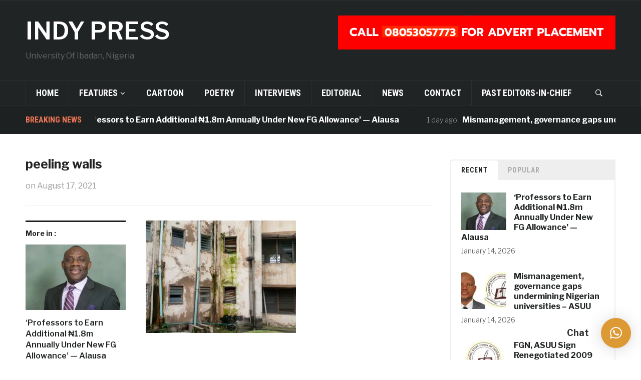

--- FILE ---
content_type: text/html; charset=UTF-8
request_url: https://indypressui.org/2021/08/17/of-sore-sites-and-unending-renovations/peeling-walls/
body_size: 12012
content:
<!DOCTYPE html>
<html lang="en-US">
<head>
    <meta charset="UTF-8">
    <meta name="viewport" content="width=device-width, initial-scale=1.0">
    <link rel="profile" href="http://gmpg.org/xfn/11">
    <link rel="pingback" href="https://indypressui.org/xmlrpc.php">

    <meta name='robots' content='index, follow, max-image-preview:large, max-snippet:-1, max-video-preview:-1' />
	<style>img:is([sizes="auto" i], [sizes^="auto," i]) { contain-intrinsic-size: 3000px 1500px }</style>
	
	<!-- This site is optimized with the Yoast SEO plugin v26.7 - https://yoast.com/wordpress/plugins/seo/ -->
	<title>peeling walls &#8211; INDY PRESS</title>
	<link rel="canonical" href="https://indypressui.org/2021/08/17/of-sore-sites-and-unending-renovations/peeling-walls/" />
	<meta property="og:locale" content="en_US" />
	<meta property="og:type" content="article" />
	<meta property="og:title" content="peeling walls &#8211; INDY PRESS" />
	<meta property="og:url" content="https://indypressui.org/2021/08/17/of-sore-sites-and-unending-renovations/peeling-walls/" />
	<meta property="og:site_name" content="INDY PRESS" />
	<meta property="article:publisher" content="https://www.facebook.com/indypressui" />
	<meta property="og:image" content="https://indypressui.org/2021/08/17/of-sore-sites-and-unending-renovations/peeling-walls" />
	<meta property="og:image:width" content="1374" />
	<meta property="og:image:height" content="1031" />
	<meta property="og:image:type" content="image/jpeg" />
	<meta name="twitter:card" content="summary_large_image" />
	<meta name="twitter:site" content="@indypressui" />
	<script type="application/ld+json" class="yoast-schema-graph">{"@context":"https://schema.org","@graph":[{"@type":"WebPage","@id":"https://indypressui.org/2021/08/17/of-sore-sites-and-unending-renovations/peeling-walls/","url":"https://indypressui.org/2021/08/17/of-sore-sites-and-unending-renovations/peeling-walls/","name":"peeling walls &#8211; INDY PRESS","isPartOf":{"@id":"https://indypressui.org/#website"},"primaryImageOfPage":{"@id":"https://indypressui.org/2021/08/17/of-sore-sites-and-unending-renovations/peeling-walls/#primaryimage"},"image":{"@id":"https://indypressui.org/2021/08/17/of-sore-sites-and-unending-renovations/peeling-walls/#primaryimage"},"thumbnailUrl":"https://i0.wp.com/indypressui.org/wp-content/uploads/2021/08/peeling-walls.jpg?fit=1374%2C1031&ssl=1","datePublished":"2021-08-17T08:01:15+00:00","breadcrumb":{"@id":"https://indypressui.org/2021/08/17/of-sore-sites-and-unending-renovations/peeling-walls/#breadcrumb"},"inLanguage":"en-US","potentialAction":[{"@type":"ReadAction","target":["https://indypressui.org/2021/08/17/of-sore-sites-and-unending-renovations/peeling-walls/"]}]},{"@type":"ImageObject","inLanguage":"en-US","@id":"https://indypressui.org/2021/08/17/of-sore-sites-and-unending-renovations/peeling-walls/#primaryimage","url":"https://i0.wp.com/indypressui.org/wp-content/uploads/2021/08/peeling-walls.jpg?fit=1374%2C1031&ssl=1","contentUrl":"https://i0.wp.com/indypressui.org/wp-content/uploads/2021/08/peeling-walls.jpg?fit=1374%2C1031&ssl=1"},{"@type":"BreadcrumbList","@id":"https://indypressui.org/2021/08/17/of-sore-sites-and-unending-renovations/peeling-walls/#breadcrumb","itemListElement":[{"@type":"ListItem","position":1,"name":"Home","item":"https://indypressui.org/"},{"@type":"ListItem","position":2,"name":"Of Sore Sites and Unending Renovations","item":"https://indypressui.org/2021/08/17/of-sore-sites-and-unending-renovations/"},{"@type":"ListItem","position":3,"name":"peeling walls"}]},{"@type":"WebSite","@id":"https://indypressui.org/#website","url":"https://indypressui.org/","name":"INDY PRESS","description":"University Of Ibadan, Nigeria","potentialAction":[{"@type":"SearchAction","target":{"@type":"EntryPoint","urlTemplate":"https://indypressui.org/?s={search_term_string}"},"query-input":{"@type":"PropertyValueSpecification","valueRequired":true,"valueName":"search_term_string"}}],"inLanguage":"en-US"}]}</script>
	<!-- / Yoast SEO plugin. -->


<link rel='dns-prefetch' href='//static.addtoany.com' />
<link rel='dns-prefetch' href='//stats.wp.com' />
<link rel='dns-prefetch' href='//fonts.googleapis.com' />
<link rel='preconnect' href='//i0.wp.com' />
<link rel='preconnect' href='//c0.wp.com' />
<link rel="alternate" type="application/rss+xml" title="INDY PRESS &raquo; Feed" href="https://indypressui.org/feed/" />
<script type="text/javascript">
/* <![CDATA[ */
window._wpemojiSettings = {"baseUrl":"https:\/\/s.w.org\/images\/core\/emoji\/15.0.3\/72x72\/","ext":".png","svgUrl":"https:\/\/s.w.org\/images\/core\/emoji\/15.0.3\/svg\/","svgExt":".svg","source":{"concatemoji":"https:\/\/indypressui.org\/wp-includes\/js\/wp-emoji-release.min.js?ver=6.7.4"}};
/*! This file is auto-generated */
!function(i,n){var o,s,e;function c(e){try{var t={supportTests:e,timestamp:(new Date).valueOf()};sessionStorage.setItem(o,JSON.stringify(t))}catch(e){}}function p(e,t,n){e.clearRect(0,0,e.canvas.width,e.canvas.height),e.fillText(t,0,0);var t=new Uint32Array(e.getImageData(0,0,e.canvas.width,e.canvas.height).data),r=(e.clearRect(0,0,e.canvas.width,e.canvas.height),e.fillText(n,0,0),new Uint32Array(e.getImageData(0,0,e.canvas.width,e.canvas.height).data));return t.every(function(e,t){return e===r[t]})}function u(e,t,n){switch(t){case"flag":return n(e,"\ud83c\udff3\ufe0f\u200d\u26a7\ufe0f","\ud83c\udff3\ufe0f\u200b\u26a7\ufe0f")?!1:!n(e,"\ud83c\uddfa\ud83c\uddf3","\ud83c\uddfa\u200b\ud83c\uddf3")&&!n(e,"\ud83c\udff4\udb40\udc67\udb40\udc62\udb40\udc65\udb40\udc6e\udb40\udc67\udb40\udc7f","\ud83c\udff4\u200b\udb40\udc67\u200b\udb40\udc62\u200b\udb40\udc65\u200b\udb40\udc6e\u200b\udb40\udc67\u200b\udb40\udc7f");case"emoji":return!n(e,"\ud83d\udc26\u200d\u2b1b","\ud83d\udc26\u200b\u2b1b")}return!1}function f(e,t,n){var r="undefined"!=typeof WorkerGlobalScope&&self instanceof WorkerGlobalScope?new OffscreenCanvas(300,150):i.createElement("canvas"),a=r.getContext("2d",{willReadFrequently:!0}),o=(a.textBaseline="top",a.font="600 32px Arial",{});return e.forEach(function(e){o[e]=t(a,e,n)}),o}function t(e){var t=i.createElement("script");t.src=e,t.defer=!0,i.head.appendChild(t)}"undefined"!=typeof Promise&&(o="wpEmojiSettingsSupports",s=["flag","emoji"],n.supports={everything:!0,everythingExceptFlag:!0},e=new Promise(function(e){i.addEventListener("DOMContentLoaded",e,{once:!0})}),new Promise(function(t){var n=function(){try{var e=JSON.parse(sessionStorage.getItem(o));if("object"==typeof e&&"number"==typeof e.timestamp&&(new Date).valueOf()<e.timestamp+604800&&"object"==typeof e.supportTests)return e.supportTests}catch(e){}return null}();if(!n){if("undefined"!=typeof Worker&&"undefined"!=typeof OffscreenCanvas&&"undefined"!=typeof URL&&URL.createObjectURL&&"undefined"!=typeof Blob)try{var e="postMessage("+f.toString()+"("+[JSON.stringify(s),u.toString(),p.toString()].join(",")+"));",r=new Blob([e],{type:"text/javascript"}),a=new Worker(URL.createObjectURL(r),{name:"wpTestEmojiSupports"});return void(a.onmessage=function(e){c(n=e.data),a.terminate(),t(n)})}catch(e){}c(n=f(s,u,p))}t(n)}).then(function(e){for(var t in e)n.supports[t]=e[t],n.supports.everything=n.supports.everything&&n.supports[t],"flag"!==t&&(n.supports.everythingExceptFlag=n.supports.everythingExceptFlag&&n.supports[t]);n.supports.everythingExceptFlag=n.supports.everythingExceptFlag&&!n.supports.flag,n.DOMReady=!1,n.readyCallback=function(){n.DOMReady=!0}}).then(function(){return e}).then(function(){var e;n.supports.everything||(n.readyCallback(),(e=n.source||{}).concatemoji?t(e.concatemoji):e.wpemoji&&e.twemoji&&(t(e.twemoji),t(e.wpemoji)))}))}((window,document),window._wpemojiSettings);
/* ]]> */
</script>

<style id='wp-emoji-styles-inline-css' type='text/css'>

	img.wp-smiley, img.emoji {
		display: inline !important;
		border: none !important;
		box-shadow: none !important;
		height: 1em !important;
		width: 1em !important;
		margin: 0 0.07em !important;
		vertical-align: -0.1em !important;
		background: none !important;
		padding: 0 !important;
	}
</style>
<link rel='stylesheet' id='wp-block-library-css' href='https://c0.wp.com/c/6.7.4/wp-includes/css/dist/block-library/style.min.css' type='text/css' media='all' />
<link rel='stylesheet' id='swiper-css-css' href='https://indypressui.org/wp-content/plugins/instagram-widget-by-wpzoom/dist/styles/library/swiper.css?ver=7.4.1' type='text/css' media='all' />
<link rel='stylesheet' id='dashicons-css' href='https://c0.wp.com/c/6.7.4/wp-includes/css/dashicons.min.css' type='text/css' media='all' />
<link rel='stylesheet' id='magnific-popup-css' href='https://indypressui.org/wp-content/plugins/instagram-widget-by-wpzoom/dist/styles/library/magnific-popup.css?ver=2.3.2' type='text/css' media='all' />
<link rel='stylesheet' id='wpz-insta_block-frontend-style-css' href='https://indypressui.org/wp-content/plugins/instagram-widget-by-wpzoom/dist/styles/frontend/index.css?ver=css-4b331c57b581' type='text/css' media='all' />
<link rel='stylesheet' id='wpzoom-social-icons-block-style-css' href='https://indypressui.org/wp-content/plugins/social-icons-widget-by-wpzoom/block/dist/style-wpzoom-social-icons.css?ver=4.5.4' type='text/css' media='all' />
<link rel='stylesheet' id='mediaelement-css' href='https://c0.wp.com/c/6.7.4/wp-includes/js/mediaelement/mediaelementplayer-legacy.min.css' type='text/css' media='all' />
<link rel='stylesheet' id='wp-mediaelement-css' href='https://c0.wp.com/c/6.7.4/wp-includes/js/mediaelement/wp-mediaelement.min.css' type='text/css' media='all' />
<style id='jetpack-sharing-buttons-style-inline-css' type='text/css'>
.jetpack-sharing-buttons__services-list{display:flex;flex-direction:row;flex-wrap:wrap;gap:0;list-style-type:none;margin:5px;padding:0}.jetpack-sharing-buttons__services-list.has-small-icon-size{font-size:12px}.jetpack-sharing-buttons__services-list.has-normal-icon-size{font-size:16px}.jetpack-sharing-buttons__services-list.has-large-icon-size{font-size:24px}.jetpack-sharing-buttons__services-list.has-huge-icon-size{font-size:36px}@media print{.jetpack-sharing-buttons__services-list{display:none!important}}.editor-styles-wrapper .wp-block-jetpack-sharing-buttons{gap:0;padding-inline-start:0}ul.jetpack-sharing-buttons__services-list.has-background{padding:1.25em 2.375em}
</style>
<style id='classic-theme-styles-inline-css' type='text/css'>
/*! This file is auto-generated */
.wp-block-button__link{color:#fff;background-color:#32373c;border-radius:9999px;box-shadow:none;text-decoration:none;padding:calc(.667em + 2px) calc(1.333em + 2px);font-size:1.125em}.wp-block-file__button{background:#32373c;color:#fff;text-decoration:none}
</style>
<style id='global-styles-inline-css' type='text/css'>
:root{--wp--preset--aspect-ratio--square: 1;--wp--preset--aspect-ratio--4-3: 4/3;--wp--preset--aspect-ratio--3-4: 3/4;--wp--preset--aspect-ratio--3-2: 3/2;--wp--preset--aspect-ratio--2-3: 2/3;--wp--preset--aspect-ratio--16-9: 16/9;--wp--preset--aspect-ratio--9-16: 9/16;--wp--preset--color--black: #000000;--wp--preset--color--cyan-bluish-gray: #abb8c3;--wp--preset--color--white: #ffffff;--wp--preset--color--pale-pink: #f78da7;--wp--preset--color--vivid-red: #cf2e2e;--wp--preset--color--luminous-vivid-orange: #ff6900;--wp--preset--color--luminous-vivid-amber: #fcb900;--wp--preset--color--light-green-cyan: #7bdcb5;--wp--preset--color--vivid-green-cyan: #00d084;--wp--preset--color--pale-cyan-blue: #8ed1fc;--wp--preset--color--vivid-cyan-blue: #0693e3;--wp--preset--color--vivid-purple: #9b51e0;--wp--preset--gradient--vivid-cyan-blue-to-vivid-purple: linear-gradient(135deg,rgba(6,147,227,1) 0%,rgb(155,81,224) 100%);--wp--preset--gradient--light-green-cyan-to-vivid-green-cyan: linear-gradient(135deg,rgb(122,220,180) 0%,rgb(0,208,130) 100%);--wp--preset--gradient--luminous-vivid-amber-to-luminous-vivid-orange: linear-gradient(135deg,rgba(252,185,0,1) 0%,rgba(255,105,0,1) 100%);--wp--preset--gradient--luminous-vivid-orange-to-vivid-red: linear-gradient(135deg,rgba(255,105,0,1) 0%,rgb(207,46,46) 100%);--wp--preset--gradient--very-light-gray-to-cyan-bluish-gray: linear-gradient(135deg,rgb(238,238,238) 0%,rgb(169,184,195) 100%);--wp--preset--gradient--cool-to-warm-spectrum: linear-gradient(135deg,rgb(74,234,220) 0%,rgb(151,120,209) 20%,rgb(207,42,186) 40%,rgb(238,44,130) 60%,rgb(251,105,98) 80%,rgb(254,248,76) 100%);--wp--preset--gradient--blush-light-purple: linear-gradient(135deg,rgb(255,206,236) 0%,rgb(152,150,240) 100%);--wp--preset--gradient--blush-bordeaux: linear-gradient(135deg,rgb(254,205,165) 0%,rgb(254,45,45) 50%,rgb(107,0,62) 100%);--wp--preset--gradient--luminous-dusk: linear-gradient(135deg,rgb(255,203,112) 0%,rgb(199,81,192) 50%,rgb(65,88,208) 100%);--wp--preset--gradient--pale-ocean: linear-gradient(135deg,rgb(255,245,203) 0%,rgb(182,227,212) 50%,rgb(51,167,181) 100%);--wp--preset--gradient--electric-grass: linear-gradient(135deg,rgb(202,248,128) 0%,rgb(113,206,126) 100%);--wp--preset--gradient--midnight: linear-gradient(135deg,rgb(2,3,129) 0%,rgb(40,116,252) 100%);--wp--preset--font-size--small: 13px;--wp--preset--font-size--medium: 20px;--wp--preset--font-size--large: 36px;--wp--preset--font-size--x-large: 42px;--wp--preset--spacing--20: 0.44rem;--wp--preset--spacing--30: 0.67rem;--wp--preset--spacing--40: 1rem;--wp--preset--spacing--50: 1.5rem;--wp--preset--spacing--60: 2.25rem;--wp--preset--spacing--70: 3.38rem;--wp--preset--spacing--80: 5.06rem;--wp--preset--shadow--natural: 6px 6px 9px rgba(0, 0, 0, 0.2);--wp--preset--shadow--deep: 12px 12px 50px rgba(0, 0, 0, 0.4);--wp--preset--shadow--sharp: 6px 6px 0px rgba(0, 0, 0, 0.2);--wp--preset--shadow--outlined: 6px 6px 0px -3px rgba(255, 255, 255, 1), 6px 6px rgba(0, 0, 0, 1);--wp--preset--shadow--crisp: 6px 6px 0px rgba(0, 0, 0, 1);}:where(.is-layout-flex){gap: 0.5em;}:where(.is-layout-grid){gap: 0.5em;}body .is-layout-flex{display: flex;}.is-layout-flex{flex-wrap: wrap;align-items: center;}.is-layout-flex > :is(*, div){margin: 0;}body .is-layout-grid{display: grid;}.is-layout-grid > :is(*, div){margin: 0;}:where(.wp-block-columns.is-layout-flex){gap: 2em;}:where(.wp-block-columns.is-layout-grid){gap: 2em;}:where(.wp-block-post-template.is-layout-flex){gap: 1.25em;}:where(.wp-block-post-template.is-layout-grid){gap: 1.25em;}.has-black-color{color: var(--wp--preset--color--black) !important;}.has-cyan-bluish-gray-color{color: var(--wp--preset--color--cyan-bluish-gray) !important;}.has-white-color{color: var(--wp--preset--color--white) !important;}.has-pale-pink-color{color: var(--wp--preset--color--pale-pink) !important;}.has-vivid-red-color{color: var(--wp--preset--color--vivid-red) !important;}.has-luminous-vivid-orange-color{color: var(--wp--preset--color--luminous-vivid-orange) !important;}.has-luminous-vivid-amber-color{color: var(--wp--preset--color--luminous-vivid-amber) !important;}.has-light-green-cyan-color{color: var(--wp--preset--color--light-green-cyan) !important;}.has-vivid-green-cyan-color{color: var(--wp--preset--color--vivid-green-cyan) !important;}.has-pale-cyan-blue-color{color: var(--wp--preset--color--pale-cyan-blue) !important;}.has-vivid-cyan-blue-color{color: var(--wp--preset--color--vivid-cyan-blue) !important;}.has-vivid-purple-color{color: var(--wp--preset--color--vivid-purple) !important;}.has-black-background-color{background-color: var(--wp--preset--color--black) !important;}.has-cyan-bluish-gray-background-color{background-color: var(--wp--preset--color--cyan-bluish-gray) !important;}.has-white-background-color{background-color: var(--wp--preset--color--white) !important;}.has-pale-pink-background-color{background-color: var(--wp--preset--color--pale-pink) !important;}.has-vivid-red-background-color{background-color: var(--wp--preset--color--vivid-red) !important;}.has-luminous-vivid-orange-background-color{background-color: var(--wp--preset--color--luminous-vivid-orange) !important;}.has-luminous-vivid-amber-background-color{background-color: var(--wp--preset--color--luminous-vivid-amber) !important;}.has-light-green-cyan-background-color{background-color: var(--wp--preset--color--light-green-cyan) !important;}.has-vivid-green-cyan-background-color{background-color: var(--wp--preset--color--vivid-green-cyan) !important;}.has-pale-cyan-blue-background-color{background-color: var(--wp--preset--color--pale-cyan-blue) !important;}.has-vivid-cyan-blue-background-color{background-color: var(--wp--preset--color--vivid-cyan-blue) !important;}.has-vivid-purple-background-color{background-color: var(--wp--preset--color--vivid-purple) !important;}.has-black-border-color{border-color: var(--wp--preset--color--black) !important;}.has-cyan-bluish-gray-border-color{border-color: var(--wp--preset--color--cyan-bluish-gray) !important;}.has-white-border-color{border-color: var(--wp--preset--color--white) !important;}.has-pale-pink-border-color{border-color: var(--wp--preset--color--pale-pink) !important;}.has-vivid-red-border-color{border-color: var(--wp--preset--color--vivid-red) !important;}.has-luminous-vivid-orange-border-color{border-color: var(--wp--preset--color--luminous-vivid-orange) !important;}.has-luminous-vivid-amber-border-color{border-color: var(--wp--preset--color--luminous-vivid-amber) !important;}.has-light-green-cyan-border-color{border-color: var(--wp--preset--color--light-green-cyan) !important;}.has-vivid-green-cyan-border-color{border-color: var(--wp--preset--color--vivid-green-cyan) !important;}.has-pale-cyan-blue-border-color{border-color: var(--wp--preset--color--pale-cyan-blue) !important;}.has-vivid-cyan-blue-border-color{border-color: var(--wp--preset--color--vivid-cyan-blue) !important;}.has-vivid-purple-border-color{border-color: var(--wp--preset--color--vivid-purple) !important;}.has-vivid-cyan-blue-to-vivid-purple-gradient-background{background: var(--wp--preset--gradient--vivid-cyan-blue-to-vivid-purple) !important;}.has-light-green-cyan-to-vivid-green-cyan-gradient-background{background: var(--wp--preset--gradient--light-green-cyan-to-vivid-green-cyan) !important;}.has-luminous-vivid-amber-to-luminous-vivid-orange-gradient-background{background: var(--wp--preset--gradient--luminous-vivid-amber-to-luminous-vivid-orange) !important;}.has-luminous-vivid-orange-to-vivid-red-gradient-background{background: var(--wp--preset--gradient--luminous-vivid-orange-to-vivid-red) !important;}.has-very-light-gray-to-cyan-bluish-gray-gradient-background{background: var(--wp--preset--gradient--very-light-gray-to-cyan-bluish-gray) !important;}.has-cool-to-warm-spectrum-gradient-background{background: var(--wp--preset--gradient--cool-to-warm-spectrum) !important;}.has-blush-light-purple-gradient-background{background: var(--wp--preset--gradient--blush-light-purple) !important;}.has-blush-bordeaux-gradient-background{background: var(--wp--preset--gradient--blush-bordeaux) !important;}.has-luminous-dusk-gradient-background{background: var(--wp--preset--gradient--luminous-dusk) !important;}.has-pale-ocean-gradient-background{background: var(--wp--preset--gradient--pale-ocean) !important;}.has-electric-grass-gradient-background{background: var(--wp--preset--gradient--electric-grass) !important;}.has-midnight-gradient-background{background: var(--wp--preset--gradient--midnight) !important;}.has-small-font-size{font-size: var(--wp--preset--font-size--small) !important;}.has-medium-font-size{font-size: var(--wp--preset--font-size--medium) !important;}.has-large-font-size{font-size: var(--wp--preset--font-size--large) !important;}.has-x-large-font-size{font-size: var(--wp--preset--font-size--x-large) !important;}
:where(.wp-block-post-template.is-layout-flex){gap: 1.25em;}:where(.wp-block-post-template.is-layout-grid){gap: 1.25em;}
:where(.wp-block-columns.is-layout-flex){gap: 2em;}:where(.wp-block-columns.is-layout-grid){gap: 2em;}
:root :where(.wp-block-pullquote){font-size: 1.5em;line-height: 1.6;}
</style>
<link rel='stylesheet' id='contact-form-7-css' href='https://indypressui.org/wp-content/plugins/contact-form-7/includes/css/styles.css?ver=6.1.4' type='text/css' media='all' />
<link rel='stylesheet' id='zoom-theme-utils-css-css' href='https://indypressui.org/wp-content/themes/domino/functions/wpzoom/assets/css/theme-utils.css?ver=6.7.4' type='text/css' media='all' />
<link rel='stylesheet' id='domino-google-fonts-css' href='//fonts.googleapis.com/css?family=Libre+Franklin%3Aregular%2C100%2C200%2C300%2C500%2C600%2C700%2C800%2C900%2C100italic%2C200italic%2C300italic%2Citalic%2C500italic%2C600italic%2C700italic%2C800italic%2C900italic%7CRoboto+Condensed%3Aregular%2C100%2C200%2C300%2C500%2C600%2C700%2C800%2C900%2C100italic%2C200italic%2C300italic%2Citalic%2C500italic%2C600italic%2C700italic%2C800italic%2C900italic%26subset%3Dlatin%2C&#038;ver=6.7.4' type='text/css' media='all' />
<link rel='stylesheet' id='domino-style-css' href='https://indypressui.org/wp-content/themes/domino/style.css?ver=2.0.3' type='text/css' media='all' />
<link rel='stylesheet' id='media-queries-css' href='https://indypressui.org/wp-content/themes/domino/css/media-queries.css?ver=2.0.3' type='text/css' media='all' />
<link rel='stylesheet' id='domino-google-font-default-css' href='//fonts.googleapis.com/css?family=Playfair+Display%3A400%2C700%7CRoboto+Condensed%3A400%2C700%7CLibre+Franklin%3A400%2C400i%2C600%2C600i%2C700%2C700i&#038;subset=latin%2Clatin-ext%2Cgreek%2Ccyrillic&#038;ver=6.7.4' type='text/css' media='all' />
<link rel='stylesheet' id='domino-style-color-default-css' href='https://indypressui.org/wp-content/themes/domino/styles/default.css?ver=2.0.3' type='text/css' media='all' />
<link rel='stylesheet' id='wpzoom-social-icons-socicon-css' href='https://indypressui.org/wp-content/plugins/social-icons-widget-by-wpzoom/assets/css/wpzoom-socicon.css?ver=1768480782' type='text/css' media='all' />
<link rel='stylesheet' id='wpzoom-social-icons-genericons-css' href='https://indypressui.org/wp-content/plugins/social-icons-widget-by-wpzoom/assets/css/genericons.css?ver=1768480782' type='text/css' media='all' />
<link rel='stylesheet' id='wpzoom-social-icons-academicons-css' href='https://indypressui.org/wp-content/plugins/social-icons-widget-by-wpzoom/assets/css/academicons.min.css?ver=1768480782' type='text/css' media='all' />
<link rel='stylesheet' id='wpzoom-social-icons-font-awesome-3-css' href='https://indypressui.org/wp-content/plugins/social-icons-widget-by-wpzoom/assets/css/font-awesome-3.min.css?ver=1768480782' type='text/css' media='all' />
<link rel='stylesheet' id='wpzoom-social-icons-styles-css' href='https://indypressui.org/wp-content/plugins/social-icons-widget-by-wpzoom/assets/css/wpzoom-social-icons-styles.css?ver=1768480782' type='text/css' media='all' />
<link rel='stylesheet' id='qlwapp-css' href='https://indypressui.org/wp-content/plugins/wp-whatsapp-chat/build/frontend/css/style.css?ver=7.3.4' type='text/css' media='all' />
<link rel='stylesheet' id='addtoany-css' href='https://indypressui.org/wp-content/plugins/add-to-any/addtoany.min.css?ver=1.16' type='text/css' media='all' />
<link rel='stylesheet' id='wpzoom-custom-css' href='https://indypressui.org/wp-content/themes/domino/custom.css?ver=2.0.3' type='text/css' media='all' />
<link rel='preload' as='font'  id='wpzoom-social-icons-font-academicons-woff2-css' href='https://indypressui.org/wp-content/plugins/social-icons-widget-by-wpzoom/assets/font/academicons.woff2?v=1.9.2'  type='font/woff2' crossorigin />
<link rel='preload' as='font'  id='wpzoom-social-icons-font-fontawesome-3-woff2-css' href='https://indypressui.org/wp-content/plugins/social-icons-widget-by-wpzoom/assets/font/fontawesome-webfont.woff2?v=4.7.0'  type='font/woff2' crossorigin />
<link rel='preload' as='font'  id='wpzoom-social-icons-font-genericons-woff-css' href='https://indypressui.org/wp-content/plugins/social-icons-widget-by-wpzoom/assets/font/Genericons.woff'  type='font/woff' crossorigin />
<link rel='preload' as='font'  id='wpzoom-social-icons-font-socicon-woff2-css' href='https://indypressui.org/wp-content/plugins/social-icons-widget-by-wpzoom/assets/font/socicon.woff2?v=4.5.4'  type='font/woff2' crossorigin />
<script type="text/javascript" src="https://c0.wp.com/c/6.7.4/wp-includes/js/jquery/jquery.min.js" id="jquery-core-js"></script>
<script type="text/javascript" src="https://c0.wp.com/c/6.7.4/wp-includes/js/jquery/jquery-migrate.min.js" id="jquery-migrate-js"></script>
<script type="text/javascript" src="https://c0.wp.com/c/6.7.4/wp-includes/js/underscore.min.js" id="underscore-js"></script>
<script type="text/javascript" id="wp-util-js-extra">
/* <![CDATA[ */
var _wpUtilSettings = {"ajax":{"url":"\/wp-admin\/admin-ajax.php"}};
/* ]]> */
</script>
<script type="text/javascript" src="https://c0.wp.com/c/6.7.4/wp-includes/js/wp-util.min.js" id="wp-util-js"></script>
<script type="text/javascript" src="https://indypressui.org/wp-content/plugins/instagram-widget-by-wpzoom/dist/scripts/library/magnific-popup.js?ver=1768480786" id="magnific-popup-js"></script>
<script type="text/javascript" src="https://indypressui.org/wp-content/plugins/instagram-widget-by-wpzoom/dist/scripts/library/swiper.js?ver=7.4.1" id="swiper-js-js"></script>
<script type="text/javascript" src="https://indypressui.org/wp-content/plugins/instagram-widget-by-wpzoom/dist/scripts/frontend/block.js?ver=6c9dcb21b2da662ca82d" id="wpz-insta_block-frontend-script-js"></script>
<script type="text/javascript" id="addtoany-core-js-before">
/* <![CDATA[ */
window.a2a_config=window.a2a_config||{};a2a_config.callbacks=[];a2a_config.overlays=[];a2a_config.templates={};
/* ]]> */
</script>
<script type="text/javascript" defer src="https://static.addtoany.com/menu/page.js" id="addtoany-core-js"></script>
<script type="text/javascript" defer src="https://indypressui.org/wp-content/plugins/add-to-any/addtoany.min.js?ver=1.1" id="addtoany-jquery-js"></script>
<script type="text/javascript" src="https://indypressui.org/wp-content/themes/domino/js/init.js?ver=6.7.4" id="wpzoom-init-js"></script>
<link rel="https://api.w.org/" href="https://indypressui.org/wp-json/" /><link rel="alternate" title="JSON" type="application/json" href="https://indypressui.org/wp-json/wp/v2/media/4084" /><link rel="EditURI" type="application/rsd+xml" title="RSD" href="https://indypressui.org/xmlrpc.php?rsd" />
<meta name="generator" content="WordPress 6.7.4" />
<link rel='shortlink' href='https://indypressui.org/?p=4084' />
<link rel="alternate" title="oEmbed (JSON)" type="application/json+oembed" href="https://indypressui.org/wp-json/oembed/1.0/embed?url=https%3A%2F%2Findypressui.org%2F2021%2F08%2F17%2Fof-sore-sites-and-unending-renovations%2Fpeeling-walls%2F" />
<link rel="alternate" title="oEmbed (XML)" type="text/xml+oembed" href="https://indypressui.org/wp-json/oembed/1.0/embed?url=https%3A%2F%2Findypressui.org%2F2021%2F08%2F17%2Fof-sore-sites-and-unending-renovations%2Fpeeling-walls%2F&#038;format=xml" />
<!-- Global site tag (gtag.js) - Google Analytics -->
<script async src="https://www.googletagmanager.com/gtag/js?id=G-HY08GPSZ63"></script>
<script>
  window.dataLayer = window.dataLayer || [];
  function gtag(){dataLayer.push(arguments);}
  gtag('js', new Date());

  gtag('config', 'G-HY08GPSZ63');
</script>	<style>img#wpstats{display:none}</style>
		<!-- WPZOOM Theme / Framework -->
<meta name="generator" content="Domino Magazine 2.0.3" />
<meta name="generator" content="WPZOOM Framework 1.9.5" />
<script type="text/javascript">document.write('<style type="text/css">.tabber{display:none;}</style>');</script>
<!-- Begin Theme Custom CSS -->
<style type="text/css" id="domino-custom-css">
.slides li h3 a{font-size:25px;}.recent-posts .entry-title a{font-size:20px;}.single h1.entry-title{font-size:25px;}.page h1.entry-title{font-size:25px;}
</style>
<!-- End Theme Custom CSS -->
<link rel="icon" href="https://i0.wp.com/indypressui.org/wp-content/uploads/2017/12/cropped-logo-2.jpg?fit=32%2C32&#038;ssl=1" sizes="32x32" />
<link rel="icon" href="https://i0.wp.com/indypressui.org/wp-content/uploads/2017/12/cropped-logo-2.jpg?fit=192%2C192&#038;ssl=1" sizes="192x192" />
<link rel="apple-touch-icon" href="https://i0.wp.com/indypressui.org/wp-content/uploads/2017/12/cropped-logo-2.jpg?fit=180%2C180&#038;ssl=1" />
<meta name="msapplication-TileImage" content="https://i0.wp.com/indypressui.org/wp-content/uploads/2017/12/cropped-logo-2.jpg?fit=270%2C270&#038;ssl=1" />
		<style type="text/css" id="wp-custom-css">
			.single-post .entry-content {
    text-align: justify;
}
		</style>
					<style>
				:root {
				--qlwapp-scheme-font-family:inherit;--qlwapp-scheme-font-size:18px;--qlwapp-scheme-icon-size:60px;--qlwapp-scheme-icon-font-size:24px;--qlwapp-scheme-brand:#dd9933;--qlwapp-scheme-text:#ffffff;--qlwapp-button-animation-name:none;				}
			</style>
			</head>


<body class="attachment attachment-template-default single single-attachment postid-4084 attachmentid-4084 attachment-jpeg wpz_layout_full wpz_width_1400">


<div class="page-wrap">

    <div class="domino_boxed_layout">

        <header id="header">

            <nav class="navbar" role="navigation">

                <nav class="top-navbar" role="navigation">

                    <div class="inner-wrap">

                        <div class="header_social">
                            
                        </div>


                        <div class="navbar-header">
                            
                        </div>


                        <div id="navbar-top">

                            
                        </div><!-- #navbar-top -->

                    </div><!-- ./inner-wrap -->

                </nav><!-- .navbar -->

                <div class="clear"></div>

            </nav><!-- .navbar -->



            <div class="inner-wrap">

                <div class="navbar-brand-wpz left-align">

                    <h1><a href="https://indypressui.org" title="University Of Ibadan, Nigeria">INDY PRESS</a></h1>
                    <p class="tagline">University Of Ibadan, Nigeria</p>

                </div><!-- .navbar-brand -->


                                    <div class="adv">

                                                    <a href="https://wa.me/2348053057773"><img src="https://indypressui.org/wp-content/uploads/2017/12/ads-1-1-1-1-1.png" alt="Call for Advert" /></a>
                        
                    </div><!-- /.adv --> <div class="clear"></div>
                

            </div><!-- /.inner-wrap -->


            <div class="clear"></div>


            <nav class="navbar" role="navigation">

                <nav class="main-navbar" role="navigation">

                    <div class="inner-wrap clearfix">

                        <div id="sb-search" class="sb-search">
                            <form method="get" id="searchform" action="https://indypressui.org/">
	<input type="search" class="sb-search-input" placeholder="Search..."  name="s" id="s" autocomplete="off" />
    <input type="submit" id="searchsubmit" class="sb-search-submit" value="Search" />
    <span class="sb-icon-search"></span>
</form>                        </div>


                        <div class="navbar-header">
                            
                               <a class="navbar-toggle" href="#menu-main-slide">
                                   <span class="icon-bar"></span>
                                   <span class="icon-bar"></span>
                                   <span class="icon-bar"></span>
                               </a>


                               <div id="menu-main-slide" class="menu-main-container"><ul id="menu-main" class="menu"><li id="menu-item-2996" class="menu-item menu-item-type-custom menu-item-object-custom menu-item-home menu-item-2996"><a href="https://indypressui.org/">Home</a></li>
<li id="menu-item-5045" class="menu-item menu-item-type-custom menu-item-object-custom menu-item-has-children menu-item-5045"><a href="#">Features</a>
<ul class="sub-menu">
	<li id="menu-item-3009" class="menu-item menu-item-type-taxonomy menu-item-object-category menu-item-3009"><a href="https://indypressui.org/category/politics/">Politics</a></li>
	<li id="menu-item-3069" class="menu-item menu-item-type-taxonomy menu-item-object-category menu-item-3069"><a href="https://indypressui.org/category/features/">Features</a></li>
	<li id="menu-item-2977" class="menu-item menu-item-type-taxonomy menu-item-object-category menu-item-2977"><a href="https://indypressui.org/category/sport/">Sports</a></li>
	<li id="menu-item-8673" class="menu-item menu-item-type-taxonomy menu-item-object-category menu-item-8673"><a href="https://indypressui.org/category/social-justice/">Social Justice</a></li>
	<li id="menu-item-8672" class="menu-item menu-item-type-taxonomy menu-item-object-category menu-item-8672"><a href="https://indypressui.org/category/photo-lab/">Photo Lab</a></li>
</ul>
</li>
<li id="menu-item-3070" class="menu-item menu-item-type-taxonomy menu-item-object-category menu-item-3070"><a href="https://indypressui.org/category/cartoon/">Cartoon</a></li>
<li id="menu-item-3071" class="menu-item menu-item-type-taxonomy menu-item-object-category menu-item-3071"><a href="https://indypressui.org/category/poetry/">Poetry</a></li>
<li id="menu-item-3072" class="menu-item menu-item-type-taxonomy menu-item-object-category menu-item-3072"><a href="https://indypressui.org/category/interviews/">Interviews</a></li>
<li id="menu-item-3073" class="menu-item menu-item-type-taxonomy menu-item-object-category menu-item-3073"><a href="https://indypressui.org/category/editorial/">Editorial</a></li>
<li id="menu-item-3078" class="menu-item menu-item-type-taxonomy menu-item-object-category menu-item-3078"><a href="https://indypressui.org/category/news/">News</a></li>
<li id="menu-item-3075" class="menu-item menu-item-type-post_type menu-item-object-page menu-item-3075"><a href="https://indypressui.org/contact-indy-press/">Contact</a></li>
<li id="menu-item-5044" class="menu-item menu-item-type-post_type menu-item-object-page menu-item-5044"><a href="https://indypressui.org/past-editors-in-chief/">Past Editors-in-Chief</a></li>
</ul></div>
                        </div>


                        <div id="navbar-main">

                            <div class="menu-main-container"><ul id="menu-main-1" class="nav navbar-nav dropdown sf-menu"><li class="menu-item menu-item-type-custom menu-item-object-custom menu-item-home menu-item-2996"><a href="https://indypressui.org/">Home</a></li>
<li class="menu-item menu-item-type-custom menu-item-object-custom menu-item-has-children menu-item-5045"><a href="#">Features</a>
<ul class="sub-menu">
	<li class="menu-item menu-item-type-taxonomy menu-item-object-category menu-item-3009"><a href="https://indypressui.org/category/politics/">Politics</a></li>
	<li class="menu-item menu-item-type-taxonomy menu-item-object-category menu-item-3069"><a href="https://indypressui.org/category/features/">Features</a></li>
	<li class="menu-item menu-item-type-taxonomy menu-item-object-category menu-item-2977"><a href="https://indypressui.org/category/sport/">Sports</a></li>
	<li class="menu-item menu-item-type-taxonomy menu-item-object-category menu-item-8673"><a href="https://indypressui.org/category/social-justice/">Social Justice</a></li>
	<li class="menu-item menu-item-type-taxonomy menu-item-object-category menu-item-8672"><a href="https://indypressui.org/category/photo-lab/">Photo Lab</a></li>
</ul>
</li>
<li class="menu-item menu-item-type-taxonomy menu-item-object-category menu-item-3070"><a href="https://indypressui.org/category/cartoon/">Cartoon</a></li>
<li class="menu-item menu-item-type-taxonomy menu-item-object-category menu-item-3071"><a href="https://indypressui.org/category/poetry/">Poetry</a></li>
<li class="menu-item menu-item-type-taxonomy menu-item-object-category menu-item-3072"><a href="https://indypressui.org/category/interviews/">Interviews</a></li>
<li class="menu-item menu-item-type-taxonomy menu-item-object-category menu-item-3073"><a href="https://indypressui.org/category/editorial/">Editorial</a></li>
<li class="menu-item menu-item-type-taxonomy menu-item-object-category menu-item-3078"><a href="https://indypressui.org/category/news/">News</a></li>
<li class="menu-item menu-item-type-post_type menu-item-object-page menu-item-3075"><a href="https://indypressui.org/contact-indy-press/">Contact</a></li>
<li class="menu-item menu-item-type-post_type menu-item-object-page menu-item-5044"><a href="https://indypressui.org/past-editors-in-chief/">Past Editors-in-Chief</a></li>
</ul></div>

                        </div><!-- #navbar-main -->

                    </div><!-- /.inner-wrap -->

                    <div class="clear"></div>

                </nav><!-- .main-navbar -->

            </nav><!-- .navbar -->

        </header>

        
            

    <div id="news-ticker">
        <div class="inner-wrap clearfix">

            <h3>Breaking News</h3>

            <div class="news-ticker-container">
                <dl id="ticker">

                    
                        <dt>1 day ago </dt>
                        <dd><a href="https://indypressui.org/2026/01/14/professors-to-earn-additional-%e2%82%a61-8m-annually-under-new-fg-allowance-alausa/" title="&#8216;Professors to Earn Additional ₦1.8m Annually Under New FG Allowance&#8217; — Alausa">&#8216;Professors to Earn Additional ₦1.8m Annually Under New FG Allowance&#8217; — Alausa</a></dd>

                    
                        <dt>1 day ago </dt>
                        <dd><a href="https://indypressui.org/2026/01/14/mismanagement-governance-gaps-undermining-nigerian-universities-asuu/" title="Mismanagement, governance gaps undermining Nigerian universities – ASUU">Mismanagement, governance gaps undermining Nigerian universities – ASUU</a></dd>

                    
                        <dt>1 day ago </dt>
                        <dd><a href="https://indypressui.org/2026/01/14/fgn-asuu-sign-renegotiated-2009-agreement/" title="FGN, ASUU Sign Renegotiated 2009 Agreement">FGN, ASUU Sign Renegotiated 2009 Agreement</a></dd>

                    
                        <dt>2 days ago </dt>
                        <dd><a href="https://indypressui.org/2026/01/13/abiodun-oluwatobiloba-samuel-emerges-54th-ab-national-chief-kegites-club-of-nigeria-ui/" title="Abiodun Oluwatobiloba Samuel Emerges 54th Ab National Chief, Kegites Club of Nigeria UI">Abiodun Oluwatobiloba Samuel Emerges 54th Ab National Chief, Kegites Club of Nigeria UI</a></dd>

                    
                        <dt>3 days ago </dt>
                        <dd><a href="https://indypressui.org/2026/01/12/ui-students-union-to-hold-inaugural-interlevel-carabao-cup/" title="UI Students’ Union to Hold Inaugural Interlevel ‘Carabao Cup’">UI Students’ Union to Hold Inaugural Interlevel ‘Carabao Cup’</a></dd>

                    
                    
                </dl>
            </div>

        </div><!-- /.inner-wrap -->
    </div><!-- #news-ticker -->


        

    <main id="main" class="site-main" role="main">

        <div class="inner-wrap">

            
                <div class="content-area">

                    
<article id="post-4084" class="post-4084 attachment type-attachment status-inherit">

    <header class="entry-header">

        
        <span class="entry-category"></span>
        <h1 class="entry-title">peeling walls</h1>

        <div class="entry-meta">
            
            
                <span class="entry-date">on <time class="entry-date updated published" datetime="2021-08-17T08:01:15+00:00">August 17, 2021</time> </span>

            

                    </div>

    </header><!-- .entry-header -->


    <div class="clear"></div>

    <div class="post-area">

        	<div class="related_posts">
		<h3 class="title">More in :</h3>

		<ul>

			
			<li id="post-17092" class="post-grid">

                                    <a href="https://indypressui.org/2026/01/14/professors-to-earn-additional-%e2%82%a61-8m-annually-under-new-fg-allowance-alausa/" title="Permalink to &#8216;Professors to Earn Additional ₦1.8m Annually Under New FG Allowance&#8217; — Alausa">
                        <img width="200" height="131" src="https://i0.wp.com/indypressui.org/wp-content/uploads/2026/01/Tunji-1.png?resize=200%2C131&amp;ssl=1" class="attachment-loop-related size-loop-related wp-post-image" alt="" decoding="async" srcset="https://i0.wp.com/indypressui.org/wp-content/uploads/2026/01/Tunji-1.png?resize=200%2C131&amp;ssl=1 200w, https://i0.wp.com/indypressui.org/wp-content/uploads/2026/01/Tunji-1.png?resize=350%2C230&amp;ssl=1 350w, https://i0.wp.com/indypressui.org/wp-content/uploads/2026/01/Tunji-1.png?resize=500%2C329&amp;ssl=1 500w, https://i0.wp.com/indypressui.org/wp-content/uploads/2026/01/Tunji-1.png?resize=334%2C219&amp;ssl=1 334w, https://i0.wp.com/indypressui.org/wp-content/uploads/2026/01/Tunji-1.png?resize=165%2C109&amp;ssl=1 165w, https://i0.wp.com/indypressui.org/wp-content/uploads/2026/01/Tunji-1.png?zoom=2&amp;resize=200%2C131&amp;ssl=1 400w, https://i0.wp.com/indypressui.org/wp-content/uploads/2026/01/Tunji-1.png?zoom=3&amp;resize=200%2C131&amp;ssl=1 600w" sizes="(max-width: 200px) 100vw, 200px" data-attachment-id="16946" data-permalink="https://indypressui.org/2026/01/01/fg-to-sign-16-year-old-asuu-agreement-january-14/tunji-1/" data-orig-file="https://i0.wp.com/indypressui.org/wp-content/uploads/2026/01/Tunji-1.png?fit=710%2C400&amp;ssl=1" data-orig-size="710,400" data-comments-opened="0" data-image-meta="{&quot;aperture&quot;:&quot;0&quot;,&quot;credit&quot;:&quot;&quot;,&quot;camera&quot;:&quot;&quot;,&quot;caption&quot;:&quot;&quot;,&quot;created_timestamp&quot;:&quot;0&quot;,&quot;copyright&quot;:&quot;&quot;,&quot;focal_length&quot;:&quot;0&quot;,&quot;iso&quot;:&quot;0&quot;,&quot;shutter_speed&quot;:&quot;0&quot;,&quot;title&quot;:&quot;&quot;,&quot;orientation&quot;:&quot;0&quot;}" data-image-title="Tunji-1" data-image-description="" data-image-caption="" data-medium-file="https://i0.wp.com/indypressui.org/wp-content/uploads/2026/01/Tunji-1.png?fit=300%2C169&amp;ssl=1" data-large-file="https://i0.wp.com/indypressui.org/wp-content/uploads/2026/01/Tunji-1.png?fit=710%2C400&amp;ssl=1" />                    </a>
                
				<a href="https://indypressui.org/2026/01/14/professors-to-earn-additional-%e2%82%a61-8m-annually-under-new-fg-allowance-alausa/" title="Permalink to &#8216;Professors to Earn Additional ₦1.8m Annually Under New FG Allowance&#8217; — Alausa" rel="bookmark">&#8216;Professors to Earn Additional ₦1.8m Annually Under New FG Allowance&#8217; — Alausa</a>
				<span class="date">January 14, 2026</span>

			</li><!-- end #post-17092 -->

			
			<li id="post-17086" class="post-grid">

                                    <a href="https://indypressui.org/2026/01/14/mismanagement-governance-gaps-undermining-nigerian-universities-asuu/" title="Permalink to Mismanagement, governance gaps undermining Nigerian universities – ASUU">
                        <img width="200" height="131" src="https://i0.wp.com/indypressui.org/wp-content/uploads/2026/01/images-27.jpeg?resize=200%2C131&amp;ssl=1" class="attachment-loop-related size-loop-related wp-post-image" alt="" decoding="async" srcset="https://i0.wp.com/indypressui.org/wp-content/uploads/2026/01/images-27.jpeg?resize=200%2C131&amp;ssl=1 200w, https://i0.wp.com/indypressui.org/wp-content/uploads/2026/01/images-27.jpeg?resize=350%2C230&amp;ssl=1 350w, https://i0.wp.com/indypressui.org/wp-content/uploads/2026/01/images-27.jpeg?resize=334%2C219&amp;ssl=1 334w, https://i0.wp.com/indypressui.org/wp-content/uploads/2026/01/images-27.jpeg?resize=165%2C109&amp;ssl=1 165w, https://i0.wp.com/indypressui.org/wp-content/uploads/2026/01/images-27.jpeg?zoom=2&amp;resize=200%2C131&amp;ssl=1 400w" sizes="(max-width: 200px) 100vw, 200px" data-attachment-id="17087" data-permalink="https://indypressui.org/2026/01/14/mismanagement-governance-gaps-undermining-nigerian-universities-asuu/images-27/" data-orig-file="https://i0.wp.com/indypressui.org/wp-content/uploads/2026/01/images-27.jpeg?fit=576%2C309&amp;ssl=1" data-orig-size="576,309" data-comments-opened="0" data-image-meta="{&quot;aperture&quot;:&quot;0&quot;,&quot;credit&quot;:&quot;&quot;,&quot;camera&quot;:&quot;&quot;,&quot;caption&quot;:&quot;&quot;,&quot;created_timestamp&quot;:&quot;0&quot;,&quot;copyright&quot;:&quot;&quot;,&quot;focal_length&quot;:&quot;0&quot;,&quot;iso&quot;:&quot;0&quot;,&quot;shutter_speed&quot;:&quot;0&quot;,&quot;title&quot;:&quot;&quot;,&quot;orientation&quot;:&quot;0&quot;}" data-image-title="images (27)" data-image-description="" data-image-caption="" data-medium-file="https://i0.wp.com/indypressui.org/wp-content/uploads/2026/01/images-27.jpeg?fit=300%2C161&amp;ssl=1" data-large-file="https://i0.wp.com/indypressui.org/wp-content/uploads/2026/01/images-27.jpeg?fit=576%2C309&amp;ssl=1" />                    </a>
                
				<a href="https://indypressui.org/2026/01/14/mismanagement-governance-gaps-undermining-nigerian-universities-asuu/" title="Permalink to Mismanagement, governance gaps undermining Nigerian universities – ASUU" rel="bookmark">Mismanagement, governance gaps undermining Nigerian universities – ASUU</a>
				<span class="date">January 14, 2026</span>

			</li><!-- end #post-17086 -->

			
			<li id="post-17083" class="post-grid post-last">

                                    <a href="https://indypressui.org/2026/01/14/fgn-asuu-sign-renegotiated-2009-agreement/" title="Permalink to FGN, ASUU Sign Renegotiated 2009 Agreement">
                        <img width="200" height="131" src="https://i0.wp.com/indypressui.org/wp-content/uploads/2025/12/ASUU-768x528-2.jpg?resize=200%2C131&amp;ssl=1" class="attachment-loop-related size-loop-related wp-post-image" alt="" decoding="async" srcset="https://i0.wp.com/indypressui.org/wp-content/uploads/2025/12/ASUU-768x528-2.jpg?resize=200%2C131&amp;ssl=1 200w, https://i0.wp.com/indypressui.org/wp-content/uploads/2025/12/ASUU-768x528-2.jpg?resize=350%2C230&amp;ssl=1 350w, https://i0.wp.com/indypressui.org/wp-content/uploads/2025/12/ASUU-768x528-2.jpg?resize=500%2C329&amp;ssl=1 500w, https://i0.wp.com/indypressui.org/wp-content/uploads/2025/12/ASUU-768x528-2.jpg?resize=334%2C219&amp;ssl=1 334w, https://i0.wp.com/indypressui.org/wp-content/uploads/2025/12/ASUU-768x528-2.jpg?resize=165%2C109&amp;ssl=1 165w, https://i0.wp.com/indypressui.org/wp-content/uploads/2025/12/ASUU-768x528-2.jpg?zoom=2&amp;resize=200%2C131&amp;ssl=1 400w, https://i0.wp.com/indypressui.org/wp-content/uploads/2025/12/ASUU-768x528-2.jpg?zoom=3&amp;resize=200%2C131&amp;ssl=1 600w" sizes="(max-width: 200px) 100vw, 200px" data-attachment-id="16854" data-permalink="https://indypressui.org/2025/12/24/fg-asuu-reach-agreement-following-renegotiation-of-2009-agreement/asuu-768x528-2-2/" data-orig-file="https://i0.wp.com/indypressui.org/wp-content/uploads/2025/12/ASUU-768x528-2.jpg?fit=684%2C504&amp;ssl=1" data-orig-size="684,504" data-comments-opened="0" data-image-meta="{&quot;aperture&quot;:&quot;0&quot;,&quot;credit&quot;:&quot;&quot;,&quot;camera&quot;:&quot;&quot;,&quot;caption&quot;:&quot;&quot;,&quot;created_timestamp&quot;:&quot;0&quot;,&quot;copyright&quot;:&quot;&quot;,&quot;focal_length&quot;:&quot;0&quot;,&quot;iso&quot;:&quot;0&quot;,&quot;shutter_speed&quot;:&quot;0&quot;,&quot;title&quot;:&quot;&quot;,&quot;orientation&quot;:&quot;0&quot;}" data-image-title="ASUU-768&#215;528-2" data-image-description="" data-image-caption="" data-medium-file="https://i0.wp.com/indypressui.org/wp-content/uploads/2025/12/ASUU-768x528-2.jpg?fit=300%2C221&amp;ssl=1" data-large-file="https://i0.wp.com/indypressui.org/wp-content/uploads/2025/12/ASUU-768x528-2.jpg?fit=684%2C504&amp;ssl=1" />                    </a>
                
				<a href="https://indypressui.org/2026/01/14/fgn-asuu-sign-renegotiated-2009-agreement/" title="Permalink to FGN, ASUU Sign Renegotiated 2009 Agreement" rel="bookmark">FGN, ASUU Sign Renegotiated 2009 Agreement</a>
				<span class="date">January 14, 2026</span>

			</li><!-- end #post-17083 -->

			
		</ul><!-- end .posts -->

	</div><!-- /.related_posts -->


        <div class="post-inner">

            <div class="entry-content">

                <p class="attachment"><a href="https://i0.wp.com/indypressui.org/wp-content/uploads/2021/08/peeling-walls.jpg?ssl=1"><img loading="lazy" decoding="async" width="300" height="225" src="https://i0.wp.com/indypressui.org/wp-content/uploads/2021/08/peeling-walls.jpg?fit=300%2C225&amp;ssl=1" class="attachment-medium size-medium" alt="" srcset="https://i0.wp.com/indypressui.org/wp-content/uploads/2021/08/peeling-walls.jpg?w=1374&amp;ssl=1 1374w, https://i0.wp.com/indypressui.org/wp-content/uploads/2021/08/peeling-walls.jpg?resize=300%2C225&amp;ssl=1 300w, https://i0.wp.com/indypressui.org/wp-content/uploads/2021/08/peeling-walls.jpg?resize=1024%2C768&amp;ssl=1 1024w, https://i0.wp.com/indypressui.org/wp-content/uploads/2021/08/peeling-walls.jpg?resize=768%2C576&amp;ssl=1 768w" sizes="auto, (max-width: 300px) 100vw, 300px" data-attachment-id="4084" data-permalink="https://indypressui.org/2021/08/17/of-sore-sites-and-unending-renovations/peeling-walls/" data-orig-file="https://i0.wp.com/indypressui.org/wp-content/uploads/2021/08/peeling-walls.jpg?fit=1374%2C1031&amp;ssl=1" data-orig-size="1374,1031" data-comments-opened="0" data-image-meta="{&quot;aperture&quot;:&quot;0&quot;,&quot;credit&quot;:&quot;&quot;,&quot;camera&quot;:&quot;&quot;,&quot;caption&quot;:&quot;&quot;,&quot;created_timestamp&quot;:&quot;0&quot;,&quot;copyright&quot;:&quot;&quot;,&quot;focal_length&quot;:&quot;0&quot;,&quot;iso&quot;:&quot;0&quot;,&quot;shutter_speed&quot;:&quot;0&quot;,&quot;title&quot;:&quot;&quot;,&quot;orientation&quot;:&quot;0&quot;}" data-image-title="peeling walls" data-image-description="" data-image-caption="" data-medium-file="https://i0.wp.com/indypressui.org/wp-content/uploads/2021/08/peeling-walls.jpg?fit=300%2C225&amp;ssl=1" data-large-file="https://i0.wp.com/indypressui.org/wp-content/uploads/2021/08/peeling-walls.jpg?fit=1000%2C750&amp;ssl=1" /></a></p>

                <div class="clear"></div>

                

            </div><!-- .entry-content -->


            <footer class="entry-footer">

                

                

                

            </footer><!-- .entry-footer -->

        </div><!-- .post-inner -->

    </div><!-- .post-area -->

</article><!-- #post -->
                    
                        
                    
                </div>

            
            <section id="sidebar">

    <div class="sidebar_content">

    	    		<div class="side_ad">

    			<html>
<header>
<script async src="//pagead2.googlesyndication.com/pagead/js/adsbygoogle.js"></script>
<script>
  (adsbygoogle = window.adsbygoogle || []).push({
    google_ad_client: "ca-pub-2783448437757687",
    enable_page_level_ads: true
  });
</script>
</header>
</html>
    		</div><!-- /.side_ad -->
    	
     	
			<div id="wpzoom-tabber-4" class="widget tabbertabs"><div class="tabber"><div id="wpzoom-feature-posts-5" class="tabbertab feature-posts"><h2 class="widgettitle">Recent</h2>
<ul class="feature-posts-list"><li><div class="post-thumb"><a href="https://indypressui.org/2026/01/14/professors-to-earn-additional-%e2%82%a61-8m-annually-under-new-fg-allowance-alausa/"><img src="https://indypressui.org/wp-content/uploads/2026/01/Tunji-1-90x75.png" height="75" width="90" alt="&#8216;Professors to Earn Additional ₦1.8m Annually Under New FG Allowance&#8217; — Alausa" /></a></div><h3><a href="https://indypressui.org/2026/01/14/professors-to-earn-additional-%e2%82%a61-8m-annually-under-new-fg-allowance-alausa/">&#8216;Professors to Earn Additional ₦1.8m Annually Under New FG Allowance&#8217; — Alausa</a></h3><br /><small>January 14, 2026</small> <br /><div class="clear"></div></li><li><div class="post-thumb"><a href="https://indypressui.org/2026/01/14/mismanagement-governance-gaps-undermining-nigerian-universities-asuu/"><img src="https://indypressui.org/wp-content/uploads/2026/01/images-27-90x75.jpeg" height="75" width="90" alt="Mismanagement, governance gaps undermining Nigerian universities – ASUU" /></a></div><h3><a href="https://indypressui.org/2026/01/14/mismanagement-governance-gaps-undermining-nigerian-universities-asuu/">Mismanagement, governance gaps undermining Nigerian universities – ASUU</a></h3><br /><small>January 14, 2026</small> <br /><div class="clear"></div></li><li><div class="post-thumb"><a href="https://indypressui.org/2026/01/14/fgn-asuu-sign-renegotiated-2009-agreement/"><img src="https://indypressui.org/wp-content/uploads/2025/12/ASUU-768x528-2-90x75.jpg" height="75" width="90" alt="FGN, ASUU Sign Renegotiated 2009 Agreement" /></a></div><h3><a href="https://indypressui.org/2026/01/14/fgn-asuu-sign-renegotiated-2009-agreement/">FGN, ASUU Sign Renegotiated 2009 Agreement</a></h3><br /><small>January 14, 2026</small> <br /><div class="clear"></div></li></ul><div class="clear"></div></div><div id="wpzoom-popular-news-6" class="tabbertab popular-news"><h2 class="widgettitle">Popular</h2>
<ul class='popular'>
<li><a href='https://indypressui.org/2022/11/20/entertainment-the-stringency-of-grammy-awards-why-burna-boy-might-lose-out-again-to-angelique-kidjo/' rel='bookmark'>The Stringency Of Grammy Awards;  Why Burna Boy Might Lose Out  Again To Angelique Kidjo</a> <span class='comments' href='https://indypressui.org/2022/11/20/entertainment-the-stringency-of-grammy-awards-why-burna-boy-might-lose-out-again-to-angelique-kidjo/'>1 comments</span></li>
</ul>
</div></div>
			<div class="clear"></div></div><div id="zoom-social-icons-widget-5" class="widget zoom-social-icons-widget"><h3 class="title">Social Media</h3>
		
<ul class="zoom-social-icons-list zoom-social-icons-list--with-canvas zoom-social-icons-list--rounded zoom-social-icons-list--no-labels">

		
				<li class="zoom-social_icons-list__item">
		<a class="zoom-social_icons-list__link" href="https://facebook.com/indypressui" target="_blank" title="Facebook" >
									
						<span class="screen-reader-text">facebook</span>
			
						<span class="zoom-social_icons-list-span social-icon socicon socicon-facebook" data-hover-rule="background-color" data-hover-color="#3b5998" style="background-color : #3b5998; font-size: 18px; padding:8px" ></span>
			
					</a>
	</li>

	
				<li class="zoom-social_icons-list__item">
		<a class="zoom-social_icons-list__link" href="https://twitter.com/indypressui" target="_blank" title="Twitter" >
									
						<span class="screen-reader-text">twitter</span>
			
						<span class="zoom-social_icons-list-span social-icon socicon socicon-twitter" data-hover-rule="background-color" data-hover-color="#55acee" style="background-color : #55acee; font-size: 18px; padding:8px" ></span>
			
					</a>
	</li>

	
				<li class="zoom-social_icons-list__item">
		<a class="zoom-social_icons-list__link" href="https://instagram.com/indypressui" target="_blank" title="Instagram" >
									
						<span class="screen-reader-text">instagram</span>
			
						<span class="zoom-social_icons-list-span social-icon socicon socicon-instagram" data-hover-rule="background-color" data-hover-color="#E1306C" style="background-color : #E1306C; font-size: 18px; padding:8px" ></span>
			
					</a>
	</li>

	
				<li class="zoom-social_icons-list__item">
		<a class="zoom-social_icons-list__link" href="https://api.whatsapp.com/send?phone=2348058481073&#038;text=Hello%20Indy%20Press!" target="_blank" title="Default Label" >
									
						<span class="screen-reader-text">whatsapp</span>
			
						<span class="zoom-social_icons-list-span social-icon socicon socicon-whatsapp" data-hover-rule="background-color" data-hover-color="#20B038" style="background-color : #20B038; font-size: 18px; padding:8px" ></span>
			
					</a>
	</li>

	
				<li class="zoom-social_icons-list__item">
		<a class="zoom-social_icons-list__link" href="mailto:info@indypressui.org" target="_blank" title="Default Label" >
									
						<span class="screen-reader-text">mail</span>
			
						<span class="zoom-social_icons-list-span social-icon socicon socicon-mail" data-hover-rule="background-color" data-hover-color="#000000" style="background-color : #000000; font-size: 18px; padding:8px" ></span>
			
					</a>
	</li>

	
</ul>

		<div class="clear"></div></div>
     	
    </div>

	<div class="clear"></div>
</section>
<div class="clear"></div>
       </div><!-- /.inner-wrap -->

    </main><!-- #main -->


        <footer id="colophon" class="site-footer" role="contentinfo">

            
            <div class="site-info-top">

                <div class="inner-wrap">

                    <div class="navbar-brand">
                        <h2><a href="https://indypressui.org" title="University Of Ibadan, Nigeria">INDY PRESS</a></h2>

                    </div><!-- .navbar-brand -->

                    <div class="footer-menu">
                                            </div>

                    <div class="clear"></div>

                </div><!-- .inner-wrap -->

            </div><!-- .site-info-top -->


            <div class="site-info">

                <div class="inner-wrap">

                    <p class="copyright">
                        <span class="copyright">COPYRIGHT © 2024 INDY PRESS</span>
                    </p>

                </div><!-- .inner-wrap -->

            </div><!-- .site-info -->


        </footer><!-- #colophon -->


    </div><!-- /.domino_boxed_layout -->

</div><!-- /.page-wrap -->
<!-- Global site tag (gtag.js) - Google Analytics -->
<script async src="https://www.googletagmanager.com/gtag/js?id=G-HY08GPSZ63"></script>
<script>
  window.dataLayer = window.dataLayer || [];
  function gtag(){dataLayer.push(arguments);}
  gtag('js', new Date());

  gtag('config', 'G-HY08GPSZ63');
</script><div id="qlwapp" class="qlwapp qlwapp-free qlwapp-bubble qlwapp-bottom-right qlwapp-all qlwapp-rounded">
	<div class="qlwapp-container">
		
		<a class="qlwapp-toggle" data-action="open" data-phone="2348053057773" data-message="Hello, IndyPress!" role="button" tabindex="0" target="_blank">
							<i class="qlwapp-icon qlwapp-whatsapp-icon"></i>
						<i class="qlwapp-close" data-action="close">&times;</i>
							<span class="qlwapp-text">Chat</span>
					</a>
	</div>
</div>
<script type="text/javascript" src="https://c0.wp.com/c/6.7.4/wp-includes/js/dist/hooks.min.js" id="wp-hooks-js"></script>
<script type="text/javascript" src="https://c0.wp.com/c/6.7.4/wp-includes/js/dist/i18n.min.js" id="wp-i18n-js"></script>
<script type="text/javascript" id="wp-i18n-js-after">
/* <![CDATA[ */
wp.i18n.setLocaleData( { 'text direction\u0004ltr': [ 'ltr' ] } );
/* ]]> */
</script>
<script type="text/javascript" src="https://indypressui.org/wp-content/plugins/contact-form-7/includes/swv/js/index.js?ver=6.1.4" id="swv-js"></script>
<script type="text/javascript" id="contact-form-7-js-before">
/* <![CDATA[ */
var wpcf7 = {
    "api": {
        "root": "https:\/\/indypressui.org\/wp-json\/",
        "namespace": "contact-form-7\/v1"
    },
    "cached": 1
};
/* ]]> */
</script>
<script type="text/javascript" src="https://indypressui.org/wp-content/plugins/contact-form-7/includes/js/index.js?ver=6.1.4" id="contact-form-7-js"></script>
<script type="text/javascript" src="https://indypressui.org/wp-content/plugins/instagram-widget-by-wpzoom/dist/scripts/library/lazy.js?ver=1768480786" id="zoom-instagram-widget-lazy-load-js"></script>
<script type="text/javascript" id="zoom-instagram-widget-js-extra">
/* <![CDATA[ */
var wpzInstaAjax = {"ajaxurl":"https:\/\/indypressui.org\/wp-admin\/admin-ajax.php","nonce":"1e45525f3a"};
/* ]]> */
</script>
<script type="text/javascript" src="https://indypressui.org/wp-content/plugins/instagram-widget-by-wpzoom/dist/scripts/frontend/index.js?ver=2.3.2" id="zoom-instagram-widget-js"></script>
<script type="text/javascript" src="https://indypressui.org/wp-content/themes/domino/js/jquery.mmenu.min.all.js?ver=2.0.3" id="mmenu-js"></script>
<script type="text/javascript" src="https://indypressui.org/wp-content/themes/domino/js/flickity.pkgd.min.js?ver=2.0.3" id="flickity-js"></script>
<script type="text/javascript" src="https://indypressui.org/wp-content/themes/domino/js/jquery.carouFredSel-6.2.1-packed.js?ver=2.0.3" id="carouFredSel-js"></script>
<script type="text/javascript" src="https://indypressui.org/wp-content/themes/domino/js/search_button.js?ver=2.0.3" id="search_button-js"></script>
<script type="text/javascript" src="https://indypressui.org/wp-content/themes/domino/js/jquery.fitvids.js?ver=2.0.3" id="fitvids-js"></script>
<script type="text/javascript" src="https://indypressui.org/wp-content/themes/domino/js/theia-sticky-sidebar.js?ver=2.0.3" id="sticky-sidebar-js"></script>
<script type="text/javascript" src="https://indypressui.org/wp-content/themes/domino/js/superfish.min.js?ver=2.0.3" id="superfish-js"></script>
<script type="text/javascript" src="https://indypressui.org/wp-content/themes/domino/js/tabs.js?ver=2.0.3" id="tabber-tabs-js"></script>
<script type="text/javascript" id="domino-script-js-extra">
/* <![CDATA[ */
var zoomOptions = {"slideshow_auto":"1","slideshow_speed":"7000"};
/* ]]> */
</script>
<script type="text/javascript" src="https://indypressui.org/wp-content/themes/domino/js/functions.js?ver=2.0.3" id="domino-script-js"></script>
<script type="text/javascript" src="https://indypressui.org/wp-content/plugins/social-icons-widget-by-wpzoom/assets/js/social-icons-widget-frontend.js?ver=1768480782" id="zoom-social-icons-widget-frontend-js"></script>
<script type="text/javascript" src="https://indypressui.org/wp-content/plugins/wp-whatsapp-chat/build/frontend/js/index.js?ver=e91de9a147a4b721ec5b" id="qlwapp-js"></script>
<script type="text/javascript" id="jetpack-stats-js-before">
/* <![CDATA[ */
_stq = window._stq || [];
_stq.push([ "view", {"v":"ext","blog":"140172725","post":"4084","tz":"0","srv":"indypressui.org","j":"1:15.4"} ]);
_stq.push([ "clickTrackerInit", "140172725", "4084" ]);
/* ]]> */
</script>
<script type="text/javascript" src="https://stats.wp.com/e-202603.js" id="jetpack-stats-js" defer="defer" data-wp-strategy="defer"></script>

</body>
</html>

<!-- Page cached by LiteSpeed Cache 7.7 on 2026-01-16 03:49:43 -->

--- FILE ---
content_type: text/html; charset=utf-8
request_url: https://www.google.com/recaptcha/api2/aframe
body_size: 268
content:
<!DOCTYPE HTML><html><head><meta http-equiv="content-type" content="text/html; charset=UTF-8"></head><body><script nonce="QN5Cx7XlVBZCX2aAd1h-cA">/** Anti-fraud and anti-abuse applications only. See google.com/recaptcha */ try{var clients={'sodar':'https://pagead2.googlesyndication.com/pagead/sodar?'};window.addEventListener("message",function(a){try{if(a.source===window.parent){var b=JSON.parse(a.data);var c=clients[b['id']];if(c){var d=document.createElement('img');d.src=c+b['params']+'&rc='+(localStorage.getItem("rc::a")?sessionStorage.getItem("rc::b"):"");window.document.body.appendChild(d);sessionStorage.setItem("rc::e",parseInt(sessionStorage.getItem("rc::e")||0)+1);localStorage.setItem("rc::h",'1768651415794');}}}catch(b){}});window.parent.postMessage("_grecaptcha_ready", "*");}catch(b){}</script></body></html>